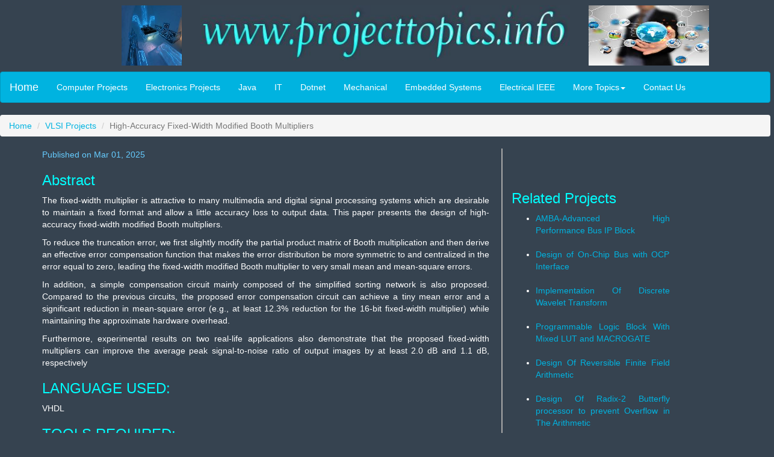

--- FILE ---
content_type: text/html; charset=UTF-8
request_url: https://www.projecttopics.info/VLSI/High-Accuracy_Fixed-Width_Modified_Booth_Multipliers.php
body_size: 4045
content:

<!DOCTYPE html>

<html lang="en">

<head>

<title>High-Accuracy Fixed-Width Modified Booth Multipliers | VLSI VHDL Project Topics</title>

<meta http-equiv="Content-Type" content="text/html; charset=iso-8859-1">



<META 

content="High-Accuracy Fixed-Width Modified Booth Multipliers, VLSI projects, VHDL reports, pdf, ideas, ppt, synopsis, abstract." 

name=keywords>



<META 

content="High-Accuracy Fixed-Width Modified Booth Multipliers VLSI IEEE Project Topics, VHDL Base Paper, MATLAB Software Thesis, Dissertation, Synopsis, Abstract, Report, Source Code, Full PDF, Working details for Computer Science E&E Engineering, Diploma, BTech, BE, MTech and MSc College Students for the year 2015-2016."

name=description>



<meta charset="utf-8">

<meta name="viewport" content="width=device-width, initial-scale=1">

<meta name="Content-Language" CONTENT="english">

<meta name="ROBOTS" content="INDEX, FOLLOW">

<meta name="Robots" content="INDEX,ALL">

<meta name="YahooSeeker" content="INDEX, FOLLOW">

<meta name="msnbot" content="INDEX, FOLLOW">

<meta name="googlebot" content="INDEX, FOLLOW">

<meta name="allow-search" content="yes">

<meta name="revisit-after" content="daily">

<meta name="distribution" content="global">

<meta name="Language" content="eng">

<meta http-equiv="Content-Language" content="en">

  

  <link rel="stylesheet" href="https://maxcdn.bootstrapcdn.com/bootstrap/3.3.4/css/bootstrap.min.css">

  <link href="bootstrap.css" rel="stylesheet" type="text/css">

  <style type="text/css">

<!--

.style4 {color: #990000}

.style5 {font-weight: bold}

.style76 {	color: #99CCFF;

	font-family: Verdana, Arial, Helvetica, sans-serif;

	font-size: 13px;

}

.style14 {color: #99CCFF; font-size: 12px; }

.style15 {color: #99CCFF}

.style16 {	color: #FFFFFF;

	font-weight: bold;

}

-->

  </style>

<!-- Any Code Start -->

<!-- Any Code End -->

<!-- G Ads Start -->
<script async src="https://pagead2.googlesyndication.com/pagead/js/adsbygoogle.js?client=ca-pub-4634881390653068"
     crossorigin="anonymous"></script>
<!-- G Ads End -->

</head>

<body>



<!-- Google Analytics Start -->

<script>

  (function(i,s,o,g,r,a,m){i['GoogleAnalyticsObject']=r;i[r]=i[r]||function(){

  (i[r].q=i[r].q||[]).push(arguments)},i[r].l=1*new Date();a=s.createElement(o),

  m=s.getElementsByTagName(o)[0];a.async=1;a.src=g;m.parentNode.insertBefore(a,m)

  })(window,document,'script','//www.google-analytics.com/analytics.js','ga');



  ga('create', 'UA-1523476-1', 'auto');

  ga('send', 'pageview');



</script>

<!-- Google Analytics End -->

<script type="text/javascript" src="//s7.addthis.com/js/300/addthis_widget.js#pubid=ra-4e9e7bdb2d8870ae" async="async"></script>

<div class="well-sm">

<div class="row">

  <div class="col-md-3">

    <div align="right"><img src="chem.jpg" alt="Project Topics" width="100" height="100" class="visible-md visible-lg"></div>

  </div>

  <div class="col-md-6">

    <div align="center">

      <p><img src="www.projecttopics.info.png" alt="www.projecttopics.info" width="614" height="100" align="bottom" class="img-responsive"></p>

    </div>

  </div>

  <div class="col-md-3">

    <div align="left"><img src="top image.gif" alt="Engineering Projects" width="200" height="100" class="visible-md visible-lg"></div>

  </div>

</div></div>

<nav class="navbar navbar-default">

<div class="container-fluid">

    <div class="navbar-header">

      <button type="button" class="navbar-toggle" data-toggle="collapse" data-target="#myNavbar">

        <span class="icon-bar"></span>

        <span class="icon-bar"></span>

        <span class="icon-bar"></span>                        

      </button>

      <a class="navbar-brand" href="https://www.projecttopics.info/">Home</a>

    </div>

  <div class="collapse navbar-collapse" id="myNavbar">

      <ul class="nav navbar-nav">

        <li><A HREF="../Computer/Computer_Projects.php">Computer Projects</A></li>

        <li><A HREF="../Electronics/Electronics_Projects.php">Electronics Projects</A></li>

        <li class="style4"><A HREF="../Java/Java_Projects.php">Java</A></li>

        <li><A HREF="../IT/IT_Projects.php">IT</A></li>

		<li class="visible-lg"><A HREF="../Dotnet/Dotnet_Projects.php">Dotnet</A></li>

         <li class="visible-lg"><A HREF="../Mechanical/Mechanical_Projects.php">Mechanical</A></li>

         <li class="visible-lg"><A HREF="../Embedded/Embedded_Systems_Projects.php">Embedded Systems</A></li>

        <li class="visible-lg"><A HREF="../Electrical/Electrical-Projects.php">Electrical IEEE</A></li>

		<li class="dropdown"><a class="dropdown-toggle" data-toggle="dropdown" href="#">More Topics<span class="caret"></span></a>

          <ul class="dropdown-menu">

            <li><a href="../PHP/PHP_Projects.php">PHP</a></li>

			<li><a href="../VLSI/VLSI_Projects.php">VSLI</a></li>

			<li><a href="../Mechanical/Automobile-Projects-for-Engineering-Students.php">Automobiles</a></li>

            <li><a href="../Finance/Financial-Management-Projects.php">MBA Finance</a></li>

            <li><a href="../Marketing/Marketing-Management-Projects.php">MBA Marketing</a></li>

			<li><a href="../Chemistry/Chemistry-Projects.php">Chemistry</a></li>

            <li><a href="../Physics/Physics-Projects.php">Physics</a></li>

			<li><a href="../Economics/Economic-Projects.php">Economics</a></li>

			<li class="visible-xs visible-sm"><a href="../Mechanical/Mechanical_Projects.php">Mechanical</a></li>

			<li class="visible-xs visible-sm"><a href="../contactus.php">Contact Us</a></li>

          </ul>

        </li>

	     <li class="visible-lg"><A HREF="../contactus.php">Contact Us</A></li>

      </ul>

      

  </div>

</div>

</nav>

  

<ol class="breadcrumb">

    <li><a href="../index.php">Home</a></li>

    <li><a href="VLSI_Projects.php">VLSI Projects</a></li>

    <li class="active">High-Accuracy Fixed-Width Modified Booth Multipliers</li>

</ol>

<div class="container">

   <div class="row">

        <div class="col-md-8" style="padding-right:20px; border-right: 2px solid #A9A9A9;">

<p class="active" style="color:#66CCFF">Published on Mar 01, 2025</p>

	<p></p><p></p> 

	<p align="justify"><div>

<!-- Inner Links1 Ads Begin  -->

<!-- Inner Links1 Ads End  --></div>

	<p></p><p></p>

	 </p>

	 <h3>Abstract</h3>

	 <p>The fixed-width multiplier is attractive to many multimedia and digital signal processing systems which are desirable to maintain a fixed format and allow a little accuracy loss to output data. This paper presents the design of high-accuracy fixed-width modified Booth multipliers. </p>

	 <!-- Inner Resp1 Ads Begin  -->

     <p>

     <div>

       

     </div>

     <!-- Inner Resp1 Ads End  -->

     </p>

     <p>To reduce the truncation error, we first slightly modify the partial product matrix of Booth multiplication and then derive an effective error compensation function that makes the error distribution be more symmetric to and centralized in the error equal to zero, leading the fixed-width modified Booth multiplier to very small mean and mean-square errors. </p>

	 <p>In addition, a simple compensation circuit mainly composed of the simplified sorting network is also proposed. Compared to the previous circuits, the proposed error compensation circuit can achieve a tiny mean error and a significant reduction in mean-square error (e.g., at least 12.3% reduction for the 16-bit fixed-width multiplier) while maintaining the approximate hardware overhead. </p>

	 <p>Furthermore, experimental results on two real-life applications also demonstrate that the proposed fixed-width multipliers can improve the average peak signal-to-noise ratio of output images by at least 2.0 dB and 1.1 dB, respectively </p>

	 <!-- Inner Resp2 Ads Begin  -->

<p>

<div>



</div>

</p>

<!-- Inner Resp2 Ads End  -->

	 <h3>LANGUAGE USED: </h3>

	 <p>VHDL </p>

	 <h3>TOOLS REQUIRED: </h3>

	 <p>Simulation: modelsim5.8c </p>

	 <p>Synthesis: Xilinx 9.1 </p>

	 <div>

<!-- Inner Links3 Ads Begin  -->



<!-- Inner Links3 Ads End  --></div>

    <br>

     <ul class="pager">

  <li class="previous"><a href="VLSI_Projects.php">Previous</a></li>

    <li class="next"><a href="8_Bit_PICCO_Processor.php">Next</a></li>

</ul>

<br>



<!-- Add This Start -->

<div class="addthis_native_toolbox"></div>

<!-- Add This End -->

<p></p><p></p><p></p>

 </div>



<div class="col-md-3"> 

 <p><p></p><p></p>

 <!-- Search Begins -->



<!-- Search Ends --><br><br>

 <h3>Related Projects</h3>

 </p>

 <p><ul><li><A HREF="AMBA-Advanced_High_Performance_Bus.php">AMBA-Advanced High Performance Bus IP Block</A></li><br>

<li><A HREF="Design_of_On-Chip_Bus_with_OCP_Interface.php">Design of On-Chip Bus with OCP Interface</A></li><br>

<li><A HREF="Implementation_Of_Discrete_Wavelet_Transform.php">Implementation Of Discrete Wavelet Transform</A></li><br>

<li><A HREF="Programmable_Logic_Block_With_Mixed_LUT_and_MACROGATE.php">Programmable Logic Block With Mixed LUT and MACROGATE</A></li><br>

<li><A HREF="Design_O_Reversible_Finite_Field_Arithmetic.php">Design  Of Reversible Finite Field Arithmetic</A></li><br>

<li><A HREF="Design_Of_Radix-2_Butterfly_processor.php">Design Of Radix-2 Butterfly processor to prevent Overflow in The Arithmetic</A></li><br>

	</p></ul>

   <br>

   <div>

<!-- Inner Side Resp Ads Begin  -->



<!-- Inner Side Resp Ads End  --> </div>

   <p></p><p></p>

	 </div>

  	 <p></p><p></p><p></p>





     <div class="row">

        <div class="col-lg-12 col-md-12 col-sm-12 col-xs-12" style="float:left;">

            <footer>

               <div class="alert alert-warning">

                 <div align="center"><strong><a href="../Copyright.php">&#169; Copyright</a> 2015-2028 &nbsp;&nbsp;&nbsp;<a href="https://www.projecttopics.info">www.projecttopics.info</a> &nbsp;&nbsp;&nbsp;<a href="../Privacy-Policy.php">Privacy Policy</a></strong></div>

               </div>

               </p>

            </footer>

        </div></div>

    </div>

</div><!--/footer-->



  <script src="https://ajax.googleapis.com/ajax/libs/jquery/1.11.1/jquery.min.js"></script>

  <script src="https://maxcdn.bootstrapcdn.com/bootstrap/3.3.4/js/bootstrap.min.js"></script>



<!-- Histats.com  START  (aync)-->

<script type="text/javascript">var _Hasync= _Hasync|| [];

_Hasync.push(['Histats.start', '1,1831147,4,0,0,0,00010000']);

_Hasync.push(['Histats.fasi', '1']);

_Hasync.push(['Histats.track_hits', '']);

(function() {

var hs = document.createElement('script'); hs.type = 'text/javascript'; hs.async = true;

hs.src = ('https://s10.histats.com/js15_as.js');

(document.getElementsByTagName('head')[0] || document.getElementsByTagName('body')[0]).appendChild(hs);

})();</script>

<noscript><a href="https://www.histats.com" target="_blank"><img  src="https://sstatic1.histats.com/0.gif?1831147&101" alt="site stats" 



border="0"></a></noscript>

<!-- Histats.com  END  -->



<!-- Code Tag Start -->



<!-- Code Tag End -->

</body>

</html>



--- FILE ---
content_type: text/html; charset=utf-8
request_url: https://www.google.com/recaptcha/api2/aframe
body_size: 268
content:
<!DOCTYPE HTML><html><head><meta http-equiv="content-type" content="text/html; charset=UTF-8"></head><body><script nonce="kRVPiGbxS2oLNb1oOv6rVQ">/** Anti-fraud and anti-abuse applications only. See google.com/recaptcha */ try{var clients={'sodar':'https://pagead2.googlesyndication.com/pagead/sodar?'};window.addEventListener("message",function(a){try{if(a.source===window.parent){var b=JSON.parse(a.data);var c=clients[b['id']];if(c){var d=document.createElement('img');d.src=c+b['params']+'&rc='+(localStorage.getItem("rc::a")?sessionStorage.getItem("rc::b"):"");window.document.body.appendChild(d);sessionStorage.setItem("rc::e",parseInt(sessionStorage.getItem("rc::e")||0)+1);localStorage.setItem("rc::h",'1770149502085');}}}catch(b){}});window.parent.postMessage("_grecaptcha_ready", "*");}catch(b){}</script></body></html>